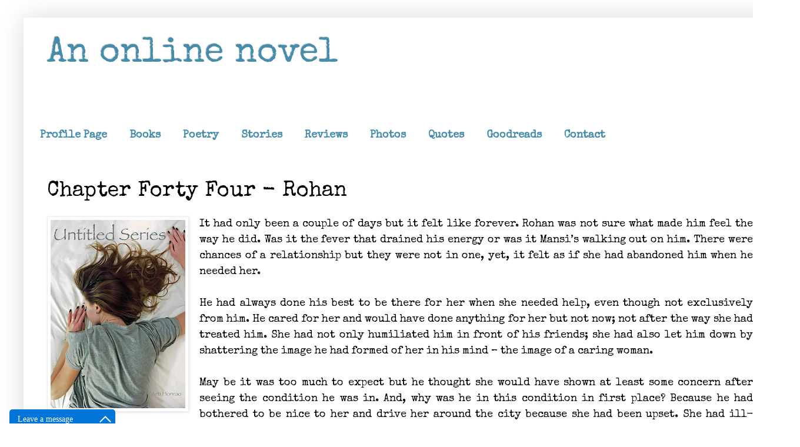

--- FILE ---
content_type: text/html; charset=UTF-8
request_url: https://www.anonlinenovel.in/b/stats?style=BLACK_TRANSPARENT&timeRange=ALL_TIME&token=APq4FmDDxzA90mNlpxo40bpx06RjaIUuCYgRt20jZVeFEGksw5aaJJDUR1RAVmKlilYP50WEAmp4CQoSLD4Nlb9HkvviaIUj9g
body_size: 26
content:
{"total":37761,"sparklineOptions":{"backgroundColor":{"fillOpacity":0.1,"fill":"#000000"},"series":[{"areaOpacity":0.3,"color":"#202020"}]},"sparklineData":[[0,0],[1,0],[2,0],[3,0],[4,0],[5,0],[6,0],[7,0],[8,0],[9,0],[10,0],[11,9],[12,49],[13,15],[14,78],[15,93],[16,22],[17,15],[18,33],[19,14],[20,15],[21,13],[22,18],[23,11],[24,11],[25,33],[26,15],[27,14],[28,18],[29,12]],"nextTickMs":3600000}